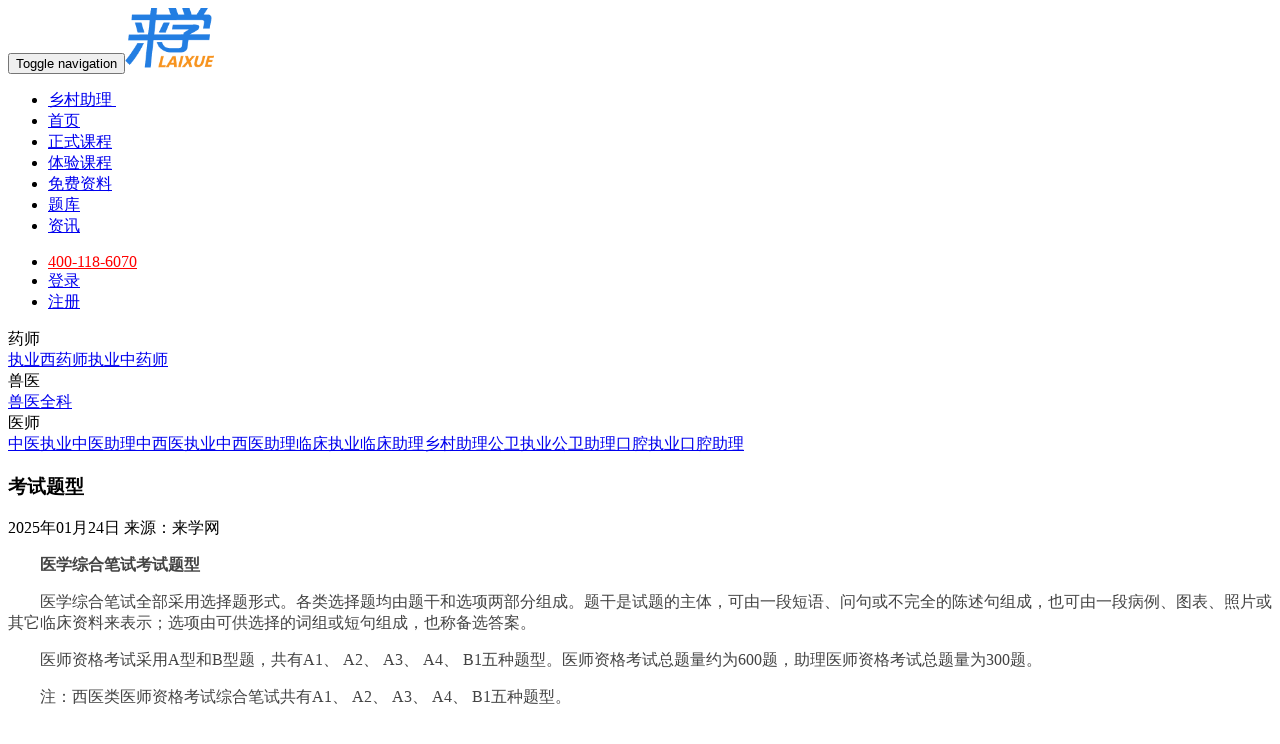

--- FILE ---
content_type: text/html; charset=UTF-8
request_url: http://www.laixue.com/article/187296
body_size: 16448
content:
<!DOCTYPE html>
<html lang="zh-CN">

<head>
	<meta charset="UTF-8" />
	<meta http-equiv="X-UA-Compatible" content="IE=edge">
	<!--dns加速-->
	<meta http-equiv="x-dns-prefetch-control" content="on">
	<link rel="dns-prefetch" href="//cdn.laixue.com">
	<link rel="dns-prefetch" href="//theme.laixue.com">
	<link rel="dns-prefetch" href="//cdn.bootcss.com">
	<link rel="dns-prefetch" href="//hm.baidu.com">
	<link rel="dns-prefetch" href="//at.alicdn.com">
		<title>
					考试题型_考试_乡村助理_来学网			</title>

	

	
	<link rel="shortcut icon" href="/favicon.ico" type="image/x-icon">
	<meta name="keywords" content="考试题型,考试,乡村助理">
<meta name="description" content="">
<meta name="csrf-param" content="_csrf">
<meta name="csrf-token" content="k9kjnuaBH90bBzdffp6tHPLZm_Y_xPixu7-mSmm83ArblnPprMlni0lDYQYH65xQnYmsoUnxvcnh8eAyB_ruZw==">

<link href="/assets/41e5b4c1/css/bootstrap.css" rel="stylesheet">
<link href="/assets/58a88b16/less/common.css" rel="stylesheet">
<link href="//at.alicdn.com/t/c/font_325644_kk324eh6iq.css" rel="stylesheet">
<link href="/assets/58a88b16/less/frontend.css" rel="stylesheet">	<script>
		var _hmt = _hmt || [];
		(function() {
			var hm = document.createElement("script");
			hm.src = "https://hm.baidu.com/hm.js?3300affc4cc5c636ec6311f7313f22ce";
			var s = document.getElementsByTagName("script")[0];
			s.parentNode.insertBefore(hm, s);
		})();
	</script>
</head>


<body   id="page-article-view" class="app-frontend page page-article-view">
	
	
<header class="new-header navbar-fixed-top">
	<nav id="w0" class="navbar-default navbar"><div class="container-fluid"><div class="navbar-header"><button type="button" class="navbar-toggle" data-toggle="collapse" data-target="#w0-collapse"><span class="sr-only">Toggle navigation</span>
<span class="icon-bar"></span>
<span class="icon-bar"></span>
<span class="icon-bar"></span></button><a class="navbar-brand" href="/"><img src="https://cdn.laixue.com/laixue/com/2023/03/8uHKu9W_.png" width="auto" height="60" alt=""></a></div><div id="w0-collapse" class="collapse navbar-collapse"><ul id="w1" class="navbar-nav-main navbar-nav new-nav-header nav"><li class="item-choose-course nav-item" title="乡村助理"><a href="#">乡村助理&nbsp;<span class="caret"></span></a></li>
<li class="nav-item index view "><a href="/xiangcunzhuli">首页</a></li>
<li class="nav-item vip-course "><a href="/course/index?cid=87&amp;vip=1">正式课程</a></li>
<li class="nav-item fee-course "><a href="/course/index?cid=87">体验课程</a></li>
<li class="nav-item fee-course "><a href="/ziliao?cid=87">免费资料</a></li>
<li class="nav-item tiku "><a href="/exam/index?cid=87">题库</a></li>
<li class="nav-item article current-tab active"><a href="/zx/index?cid=87">资讯</a></li></ul>
	<ul id="w2" class="navbar-nav-sub navbar-nav navbar-right nav"><li class="kefu-phone"><a href="#" rel="external nofollow" style="color: red;cursor: context-menu;">400-118-6070</a></li>
<li class="login"><a href="/login" rel="external nofollow">登录</a></li>
<li class="signup"><a href="/signup" rel="external nofollow">注册</a></li></ul>
	</div></div></nav>	<!-- 分类框 -->
	<div class="container category-container">
		<div class="category-box site-category hidden">
			<div class="category-item row"><div class="refer-category col-sm-1">药师</div><div class="child-category col-sm-11 block-list"><a class="cate-item block-list-item hot-item" href="/xiyaoshi">执业西药师<span class="glyphicon glyphicon-fire"></span></a><a class="cate-item block-list-item hot-item" href="/zhongyaoshi">执业中药师<span class="glyphicon glyphicon-fire"></span></a></div></div><div class="category-item row"><div class="refer-category col-sm-1">兽医</div><div class="child-category col-sm-11 block-list"><a class="cate-item block-list-item hot-item" href="/shouyiquanke">兽医全科<span class="glyphicon glyphicon-fire"></span></a></div></div><div class="category-item row"><div class="refer-category col-sm-1">医师</div><div class="child-category col-sm-11 block-list"><a class="cate-item block-list-item " href="/zhongyizhiye">中医执业</a><a class="cate-item block-list-item " href="/zhongyizhuli">中医助理</a><a class="cate-item block-list-item hot-item" href="/zhongxiyizhiye">中西医执业<span class="glyphicon glyphicon-fire"></span></a><a class="cate-item block-list-item " href="/zhongxiyizhuli">中西医助理</a><a class="cate-item block-list-item hot-item" href="/linchuangzhiye">临床执业<span class="glyphicon glyphicon-fire"></span></a><a class="cate-item block-list-item hot-item" href="/linchuangzhuli">临床助理<span class="glyphicon glyphicon-fire"></span></a><a class="cate-item block-list-item " href="/xiangcunzhuli">乡村助理</a><a class="cate-item block-list-item " href="/gongweizhiye">公卫执业</a><a class="cate-item block-list-item " href="/gongweizhuli">公卫助理</a><a class="cate-item block-list-item " href="/kouqiangzhiye">口腔执业</a><a class="cate-item block-list-item " href="/kouqiangzhuli">口腔助理</a></div></div>		</div>
	</div>
</header>
	
<div class="fudao-list">
	<div class="container">
		<div class="row">
			<div class="col-sm-9">
				<div class="article-content">
					<div class="content-heading text-center">
                        <h3>考试题型</h3>                        <span>2025年01月24日</span>
                        <span>来源：来学网</span>
                    </div>

                    <div class="content-body">
                        <p style="text-align:start"><span style="color:#333333"><span style="color:#444444">　　<strong>医学综合笔试考试题型</strong></span></span></p>

<p style="text-align:start"><span style="color:#333333"><span style="color:#444444">　　医学综合笔试全部采用选择题形式。各类选择题均由题干和选项两部分组成。题干是试题的主体，可由一段短语、问句或不完全的陈述句组成，也可由一段病例、图表、照片或其它临床资料来表示；选项由可供选择的词组或短句组成，也称备选答案。</span></span></p>

<p style="text-align:start"><span style="color:#333333"><span style="color:#444444">　　医师资格考试采用A型和B型题，共有A1、 A2、 A3、 A4、 B1五种题型。医师资格考试总题量约为600题，助理医师资格考试总题量为300题。</span></span></p>

<p style="text-align:start"><span style="color:#333333"><span style="color:#444444">　　注：西医类医师资格考试综合笔试共有A1、 A2、 A3、 A4、 B1五种题型。</span></span></p>

<p style="text-align:start"><span style="color:#333333"><span style="color:#444444">　　中医、中西医结合医师资格医学综合笔试共有A1、A2、B1三种题型。</span></span></p>

<p style="text-align:start"><span style="color:#333333"><span style="color:#444444">　　民族医医师资格医学综合笔试共有A1、A2、B1三种题型。</span></span></p>

<p style="text-align:start"><span style="color:#333333"><span style="color:#444444">　　A1 型题（单句型最 佳选择题）：每一道试题下面有A、B、C、D、E五个备选答案，请从中选择一个最 佳答案，并在答题卡上将相应题号的相应字母所属的方框涂黑。</span></span></p>

<p style="text-align:start"><span style="color:#333333"><span style="color:#444444">　　A2 型题（病例摘要型最 佳选择题）：每一道试题是以一个小案例出现的，其下面都有A、B、C、D、E五个备选答案，请从中选择一个最 佳答案，并在答题卡上将相应题号的相应字母所属的方框涂黑。</span></span></p>

<p style="text-align:start"><span style="color:#333333"><span style="color:#444444">　　B1 型题（标准配伍题）：提供若干组试题，每组试题共用在试题前列出的A、B、C、D、E五个备选答案，从中选择一个与问题关系最密切的答案，并在答题卡上将相应题号的相应字母所属的方框涂黑。某个备选答案可能被选择一次、多次或不被选择。</span></span></p>

<p style="text-align:start"><span style="color:#333333"><span style="color:#444444">　　A3 型题（病例组型最 佳选择题）：提供若干个案例，每个案例下设若干道试题。根据案例所提供的信息，在每一道试题下面的A、B、C、D、E五个备选答案中选择一个最 佳答案，并在答题卡上将相应题号的相应字母所属的方框涂黑。</span></span></p>

<p style="text-align:start"><span style="color:#333333"><span style="color:#444444">　　A4 型题（病例串型最 佳选择题）：以下提供若干个案例，每个案例下设若干道试题。请根据案例所提供的信息，在每一道试题下面的A、B、C、D、E五个备选答案中选择一个最 佳答案，并在答题卡上将相应题号的相应字母所属的方框涂黑。有的试题中提供了与病例相关的辅助或假定信息，要根据该题提供的信息来回答问题，这些信息不一定与病例中的具体病人有关。</span></span></p>                    </div>

					<div class="ad-two" style="margin: 20px 0 20px 0;">
						<div class="title-box">
							<p class="ad-two-title">
								来学网现已开通线上辅导课程，名师授课、专家答疑、更有定制科学复习计划！点击进入：
								<a class="laixue-net" href="/">来学网</a>
							</p>
						</div>
						<div class="two-desc">
							<div class="box-1">
								<div>心之所往<br>来而学之</div>
							</div>
							<div class="box-2 box-p">
								<p>更多热门考试资讯，点击进入：<a href="/">来学网</a></p>
							</div>
							<div class="box-3 box-p">
								<p>在线视频学习，海量题库选择，点击进入：<a href="/">来学网</a></p>
							</div>
						</div>
					</div>


					<div class="ad-one">
						<p>梅花香自苦寒来，学习是一个打磨自己的过程，希望小编整理的资料可以助你一臂之力。</p>
						<p>
							点击进入>>>><a class="link" href="/">来学网—未来因学而变</a>
						</p>
						<p class="ad-foot">
							<a href="https://work.weixin.qq.com/ca/cawcde7e88275a03c6" target="_blank">学习视频，在线题库、报考指南、成绩查询、行业热点等尽在来学网（点击进入）</a>						</p>
					</div>

					<div class="content-footer text-right">
                        <a href="/">来学网(www.laixue.com)</a>
                        <p>
                            <span class="author">责编：一月</span>
                        </p>
                        <div id="pagination" class="mt20 text-center">
                                                    </div>
                    </div>
                </div>

                <div class="relation-link row">
					<div class="col-sm-6 ellipsis">
													<span>上一篇：</span>
							<a href="/article/187294">科目安排</a>											</div>
					<div class="col-sm-6 ellipsis text-right">
											</div>
				</div>

									<div class="article-new">
						<div class="title-box">
							<span class="iconfont icon-remenzixun"></span>
							<span>最新资讯</span>
						</div>
						<div class="article-new-box">
							<ul class="clearfix">
								<li class="block-list-item block-list"><a class="block-list-item ellipsis" href="/article/1020301" title="关于山东省第二届医学生法律知识竞赛获奖名单的公示">关于山东省第二届医学生法律知识竞赛获奖名单的公示</a><span class="block-list-item title-fixed">2小时前</span></li><li class="block-list-item block-list"><a class="block-list-item ellipsis" href="/article/1020300" title="抚州2026年中级会计报考需要符合什么条件？">抚州2026年中级会计报考需要符合什么条件？</a><span class="block-list-item title-fixed">2小时前</span></li><li class="block-list-item block-list"><a class="block-list-item ellipsis" href="/article/1020299" title="抚州2026年中级会计考试时间出来了吗？">抚州2026年中级会计考试时间出来了吗？</a><span class="block-list-item title-fixed">2小时前</span></li><li class="block-list-item block-list"><a class="block-list-item ellipsis" href="/article/1020298" title="汕头2026年一级建造师报名时间预测！">汕头2026年一级建造师报名时间预测！</a><span class="block-list-item title-fixed">2小时前</span></li><li class="block-list-item block-list"><a class="block-list-item ellipsis" href="/article/1020297" title="东营2026年CPA考试科目">东营2026年CPA考试科目</a><span class="block-list-item title-fixed">2小时前</span></li><li class="block-list-item block-list"><a class="block-list-item ellipsis" href="/article/1020296" title="邵阳2026年注册会计师考试时间预测！">邵阳2026年注册会计师考试时间预测！</a><span class="block-list-item title-fixed">2小时前</span></li><li class="block-list-item block-list"><a class="block-list-item ellipsis" href="/article/1020295" title="点击查看~鹤壁2026年护士资格报考事项">点击查看~鹤壁2026年护士资格报考事项</a><span class="block-list-item title-fixed">2小时前</span></li><li class="block-list-item block-list"><a class="block-list-item ellipsis" href="/article/1020294" title="赣州2026年监理工程师报名入口何时开通？">赣州2026年监理工程师报名入口何时开通？</a><span class="block-list-item title-fixed">2小时前</span></li><li class="block-list-item block-list"><a class="block-list-item ellipsis" href="/article/1020293" title="赣州2026年监理工程师报名时间出来了吗？">赣州2026年监理工程师报名时间出来了吗？</a><span class="block-list-item title-fixed">2小时前</span></li><li class="block-list-item block-list"><a class="block-list-item ellipsis" href="/article/1020292" title="荆门2026年卫生资格考试报名入口开放时间">荆门2026年卫生资格考试报名入口开放时间</a><span class="block-list-item title-fixed">2小时前</span></li>							</ul>
						</div>
					</div>
							</div>

			<div class="col-sm-3">
				
<div class="fudao-rightbar">
    <div class="ad-box"><a href="javascript:void(0)"><img class="img-responsive center-block" src="https://cdn.laixue.com/laixue/ad/2024/08/Tgi37Wpf.png" alt="获客广告"></a></div>
    
    <div class="section-box zt-box">
        <h4 class="box-title">热门专题</h4><ul class="list-group"><li><a class="center-block ellipsis" href="/article/187289" title="考试介绍">考试介绍</a></li>
<li><a class="center-block ellipsis" href="/article/187288" title="报名入口">报名入口</a></li>
<li><a class="center-block ellipsis" href="/article/187292" title="打印入口">打印入口</a></li>
<li><a class="center-block ellipsis" href="/article/187293" title="打印时间">打印时间</a></li>
<li><a class="center-block ellipsis" href="/article/187287" title="报考条件">报考条件</a></li>
<li><a class="center-block ellipsis" href="/article/187406" title="考试科目">考试科目</a></li>
<li><a class="center-block ellipsis" href="/article/187434" title="查分入口">查分入口</a></li>
<li><a class="center-block ellipsis" href="/article/187295" title="考试时间">考试时间</a></li>
<li><a class="center-block ellipsis" href="/article/187477" title="证书领取">证书领取</a></li>
<li><a class="center-block ellipsis" href="/article/187452" title="查分时间">查分时间</a></li>
<li><a class="center-block ellipsis" href="/article/187286" title="报名指南">报名指南</a></li>
<li><a class="center-block ellipsis" href="/article/187423" title="合格标准">合格标准</a></li>
<li><a class="center-block ellipsis" href="/article/187291" title="打印流程">打印流程</a></li>
<li><a class="center-block ellipsis" href="/article/187294" title="科目安排">科目安排</a></li>
<li><a class="center-block ellipsis" href="/article/187467" title="领证注意事项">领证注意事项</a></li>
<li><a class="center-block ellipsis" href="/article/187290" title="注意事项">注意事项</a></li>
<li><a class="center-block ellipsis" href="/article/989300" title="来学网告诉你乡村全科助理医师考试科目有哪些？">来学网告诉你乡村全科助理医师考试科目有哪些？</a></li>
<li><a class="center-block ellipsis" href="/article/988764" title="来学网提醒2025年报考乡村全科医生需要什么条件？">来学网提醒2025年报考乡村全科医生需要什么条件？</a></li>
<li><a class="center-block ellipsis" href="/article/1003440" title="来学网告诉你乡村全科考试内容有哪些？">来学网告诉你乡村全科考试内容有哪些？</a></li></ul>    </div>
</div>			</div>
		</div>
	</div>
</div>
			
<aside class="right-sidebar">
	<div id="shortcut" class="sidebar-item sidecar-right-div">
		<ul>
							<li class="complain">
					<a rel="external nofollow"
						href="/advice/create?type=tousu"
						target="_blank">
						<span class="iconfont icon-tousu1"></span>
						<span>投诉</span>
					</a>
				</li>
				<li class="member">
					<a rel="external nofollow" href="/u/dashboard">
						<span class="iconfont icon-wode1"></span>
						<span>我的</span>
					</a>
				</li>
						<li class="kefu-trigger">
				<a rel="external nofollow" href="https://uclient.yunque360.com/frame.html?company_id=cki01esl2ukr9t&sid=4083586214253055" target="_blank" class="tel">
					<span class="iconfont icon-kefu"></span>
					<span>客服</span>
				</a>
			</li>
			<li>
				<a rel="external nofollow" href="/advice/create"
					target="_blank">
					<span class="iconfont icon-fankuiyijian"></span>
					<span>反馈</span>
				</a>
			</li>
			<li class="anti-fraud">
				<a rel="external nofollow" href="https://mp.weixin.qq.com/s/4A7LYSt19GWMoD1j6RjX-g" target="_blank">
					<span style="margin-top: 16px;">反诈声明</span>
				</a>
			</li>
						<li>
				<a rel="external nofollow" href="/policy?type=EXEMPT"
					target="_blank">
					<span style="margin-top: 16px;">免责声明</span>
				</a>
			</li>
										<li class="qrcode" style = "display:none">
					<img src="https://open.weixin.qq.com/qr/code?username=laixue360"/>
					<span>扫描关注官方公众号</span>
					<a rel="external nofollow" href="/weixin"
					target="_blank">
						<span>点击可查询<br/>招生授权微信号</span>
					</a>
				</li>
				<li class="qrcode-trigger">
					<span class="iconfont icon-erweima"></span>
				</li>
			
		</ul>
	</div>
	<div id="gotop" class="sidebar-item" style="display: none;">
		<a rel="external nofollow" href="#">
			<span class="iconfont icon-shang"></span>
			<span>回顶部</span>
		</a>
	</div>
</aside>
	
			
<footer class="main-footer">
	<div class="mt20 container">
		<div class="row">
			<div class="col-md-5 company-info">
				<div class="about-us">
					<div class="seo-footer-desc">
						<p>
							<span class="seo-footer-title">
								<strong>关于我们：</strong>
							</span>
							<a href="/site/about" target="_blank">
								来学网致力于成人职业教育软件的研发与运营、主要提供以下职业考试软件服务：初级会计师、中级会计职称、经济师、一级建造师、二级建造师、等成人职称技能教育的模拟题库练习及备考软件服务。<br/>
								来学网—未来因学而变！<span style="color:#3385FF"> &gt;点击查看更多<span>
							</a>
						</p>
					</div>
				</div>

				<div class="copyright-info">
					<p><p>品牌运营公司：上海来学网教育科技有限公司（<a href="/themes/default/images/img-license-laixue.jpg" target="_blank">工商执照</a>，021-60516439）</p><p>技术服务与支持公司：畅学文化（<a href="/themes/default/images/img-license-changxue.jpg" target="_blank">工商执照</a>，021-60543805）</p><p>版权所有 © 2014-2025，来学网</p></p>				</div>

				<div class="app-download mt20 row text-center">
											<div class="col-sm-4">
							<img src="/themes/default/images/img-qrcode-laixue360.jpg" width="120" height="120" alt="">							<p>官方公众号</p>
						</div>
					
					<div class="col-sm-4">
						<img src="/themes/default/images/xiaochengxu.jpg" width="120" height="120" alt="">						<p>官方小程序</p>
					</div>

											<div class="col-sm-4">
							<img src="[data-uri]" width="120" height="120" alt=""><img class="app-icon" src="https://cdn.laixue.com/laixue/com/2023/05/Lm56Dmnh.png" alt=""><p>来学宝典</p>						</div>
									</div>
			</div>

			<div class="col-md-5 contact-us">
				<p class="seo-footer-title">
					<strong>联系我们</strong>
				</p>

				<div class="contact">
										<div class="row">
						<div class="col-lg-4 title">客服热线</div>
						<div class="col-lg-7" style="color: #5F5F5F;">400-118-6070</div>
					</div>
					
										<div class="row">
						<div class="col-lg-4 title">投诉与监督</div>
						<div class="col-lg-7">
							<div style="color: #5F5F5F;">021-60342241</div><div style="color: #5F5F5F;">021-60340984</div>						</div>
					</div>
					
										<div class="row">
						<div class="col-lg-4 title">监督举报邮箱</div>
						<div class="col-lg-7">laixuefawu@126.com</div>
					</div>
									</div>
				<a href="/advice/create?type=TOUSU" class="complain" target="_blank">我要投诉</a>

				<div class="address">
					<p class="seo-footer-title">
						<strong>公司地址</strong>
					</p>

					<div class="company">
						<p>
							注册地址：上海市奉贤区青村镇奉柘公路3108号1600室
						</p>
						<p>
							普陀公司：上海市普陀区曹杨路1040弄中谊大厦2号楼19层北
						</p>
						<p style="color:#3385FF">
							点击查看&nbsp;>>&nbsp;
							<a href="/site/campus" style="color: #3385FF;" target="_blank">全国运营中心</a>
						</p>
					</div>
				</div>
			</div>

			<div class="col-md-2">
				<div class="policy-info">
					<li><a href="https://mp.weixin.qq.com/s/4A7LYSt19GWMoD1j6RjX-g" target="_blank" style="color:#F01212">退费骗局</a></li><li><a href="/policy?type=APPOINT" target="_blank">来学网客户公约</a></li><li><a href="/policy?type=PUBLICITY" target="_blank">价格公示</a></li><li><a href="/policy?type=USER" target="_blank">用户注册协议</a></li><li><a href="/policy?type=PRIVATE" target="_blank">隐私政策</a></li><li><a href="/weixin/index" target="_blank">官方微信公众号</a></li><li><a href="/term/index" target="_blank">来学词条</a></li><li><a href="/site/honour" target="_blank">公司荣誉</a></li>				</div>
			</div>
		</div>
	</div>

	<div class="footer-copyright text-center">
		<div class="container">
			<div class="block-list">
				<a class="block-list-item" href="https://beian.miit.gov.cn/" rel="nofollow" target="_blank"><img src="/themes/default/images/ico-gbeian.png" alt=""><span>沪ICP备14016521号-1</span></a><a class="block-list-item" href="https://si.trustutn.org/info?sn=823190320037830738553&amp;certType=1" rel="nofollow" target="_blank"><img src="/themes/default/images/ico-shuidi.png" alt=""><span>品牌官网</span></a><a class="block-list-item" href="http://xinyong.360.cn/detail/www.laixue.com" rel="nofollow" target="_blank"><img src="/themes/default/images/ico-360xinyong.gif" alt=""><span>360信用认证</span></a><a class="block-list-item" href="https://www.baidu.com/s?wd=%E4%B8%8A%E6%B5%B7%E7%95%85%E5%AD%A6%E6%96%87%E5%8C%96%E4%BC%A0%E6%92%AD%E6%9C%89%E9%99%90%E5%85%AC%E5%8F%B8@v" rel="nofollow" target="_blank"><img src="/themes/default/images/ico-baidu.png" alt=""><span>百度实名认证</span></a><a class="block-list-item" href="/themes/default/images/img-broadcasting-license.jpg" rel="nofollow" target="_blank"><img src="/themes/default/images/ico-tv.png" alt=""><span>广播电视节目制作经营许可证</span></a><a class="block-list-item" href="/themes/default/images/img-icp.jpg" rel="nofollow" target="_blank"><img src="/themes/default/images/ico-icp.jpeg" alt=""><span>增值电信业务经营许可证</span></a>			</div>
			<div class="block-list">
				<a class="block-list-item" href="https://v.yunaq.com/certificate?domain=www.laixue.com&amp;code=90030" rel="nofollow" target="_blank"><img src="/themes/default/images/ico-chuangyu.png" alt=""><span>网站信用认证证书</span></a><a class="block-list-item" href="/themes/default/images/img-bestsign.jpg" rel="nofollow" target="_blank"><img src="/themes/default/images/ico-bestsign.png" alt=""><span>企业实名证书</span></a><a class="block-list-item" href="/themes/default/images/img-license-changxue.jpg" rel="nofollow" target="_blank"><img src="/themes/default/images/ico-guohui.png" alt=""><span>营业执照</span></a><a class="block-list-item" href="/themes/default/images/img-license-web-cluture.jpg" rel="nofollow" target="_blank"><img src="/themes/default/images/ico-guohui.png" alt=""><span>网络文化经营许可证</span></a><a class="block-list-item" href="http://www.beian.gov.cn/portal/registerSystemInfo?recordcode=31011502008512" rel="nofollow" target="_blank"><img src="/themes/default/images/ico-beian.png" alt=""><span>沪公网安备31011502008512号</span></a><a class="block-list-item" href="http://www.zx110.org" rel="nofollow" target="_blank"><img src="/themes/default/images/ico-zhengxin.png" alt=""><span>网络社会证信网</span></a>			</div>
			<div>
				<span>开发者：畅考信息科技</span>				&nbsp;|&nbsp;
				<span>应用版本：2.5.1</span>				&nbsp;|&nbsp;
				<span>应用权限：<a href="/policy?type=PRIVATE#section-11" target="_blank">查看详情>></a></span>				&nbsp;|&nbsp;
				<span>隐私政策：<a href="/policy?type=PRIVATE" target="_blank">查看详情>></a></span>				&nbsp;|&nbsp;
				<span><a href="/policy?type=USER" target="_blank">用户协议</a></span>			</div>
		</div>
	</div>
</footer>

<script>
	(function(y, un, q, u, e) {
	window[un] =
		window[un] ||
		function(y) {
		window[un].company_id = window[un].company_id || y;
		(window[un].sid  = '4083586214253055');
		};
		u = document.createElement("script");
		u.src = q + "?v=" + new Date().getUTCDate();
		u.async = true;
		e = document.getElementsByTagName("script")[0];
		e.parentNode.insertBefore(u, e);
	})(window,"_YUNQUE","//dist.yunque360.com/bundle.js");
	_YUNQUE("cki01esl2ukr9t");
</script>		
	<div class="toast" id="toast"></div>

	<script src="/assets/e1553135/jquery.js"></script>
<script src="/assets/41e5b4c1/js/bootstrap.js"></script>
<script src="/assets/671ff474/jquery.lazy.min.js"></script>
<script src="/assets/92f87528/yii.js"></script>
<script src="/assets/58a88b16/js/common.js"></script>			<script>
			(function() {
				var bp = document.createElement('script');
				var curProtocol = window.location.protocol.split(':')[0];
				if (curProtocol === 'https') {
					bp.src = 'https://zz.bdstatic.com/linksubmit/push.js';
				} else {
					bp.src = 'http://push.zhanzhang.baidu.com/push.js';
				}
				var s = document.getElementsByTagName("script")[0];
				s.parentNode.insertBefore(bp, s);
			})();
		</script>
	</body>

</html>


--- FILE ---
content_type: text/css
request_url: http://at.alicdn.com/t/c/font_325644_kk324eh6iq.css
body_size: 1905
content:
@font-face {
  font-family: "iconfont"; /* Project id 325644 */
  src: url('//at.alicdn.com/t/c/font_325644_kk324eh6iq.woff2?t=1744080739463') format('woff2'),
       url('//at.alicdn.com/t/c/font_325644_kk324eh6iq.woff?t=1744080739463') format('woff'),
       url('//at.alicdn.com/t/c/font_325644_kk324eh6iq.ttf?t=1744080739463') format('truetype');
}

.iconfont {
  font-family: "iconfont" !important;
  font-size: 16px;
  font-style: normal;
  -webkit-font-smoothing: antialiased;
  -moz-osx-font-smoothing: grayscale;
}

.icon-super-vip:before {
  content: "\e6a5";
}

.icon-svip:before {
  content: "\e69d";
}

.icon-boshimao:before {
  content: "\e699";
}

.icon-datiqia:before {
  content: "\e69a";
}

.icon-xiazai2:before {
  content: "\e69b";
}

.icon-zhibo:before {
  content: "\e69c";
}

.icon-zhibo1:before {
  content: "\e80b";
}

.icon-yuekaohebiao:before {
  content: "\e71a";
}

.icon-wenziwendang:before {
  content: "\e698";
}

.icon-remenzixun:before {
  content: "\e697";
}

.icon-a-2_huaban1:before {
  content: "\e694";
}

.icon-a-1:before {
  content: "\e696";
}

.icon-dianhua1:before {
  content: "\e690";
}

.icon-dizhi1:before {
  content: "\e693";
}

.icon-zhengcewenjian-m:before {
  content: "\e7df";
}

.icon-guanyuwomen:before {
  content: "\e68d";
}

.icon-fuwu:before {
  content: "\e68c";
}

.icon-wodekecheng-xuanzhong:before {
  content: "\e6d1";
}

.icon-yigoukecheng:before {
  content: "\e682";
}

.icon-falvshengming:before {
  content: "\e695";
}

.icon-word-01:before {
  content: "\e689";
}

.icon-excel-01:before {
  content: "\e68a";
}

.icon-DOC-01:before {
  content: "\e683";
}

.icon-PPT-01:before {
  content: "\e686";
}

.icon-rar-01:before {
  content: "\e687";
}

.icon-a-pdf_huaban1:before {
  content: "\e680";
}

.icon-yuangongchaxun:before {
  content: "\e685";
}

.icon-zhitongche:before {
  content: "\e67f";
}

.icon-bofang:before {
  content: "\e719";
}

.icon-bianzu3:before {
  content: "\e692";
}

.icon-bofangshichang:before {
  content: "\e67e";
}

.icon-fangdajing:before {
  content: "\e67c";
}

.icon-shijian:before {
  content: "\e67b";
}

.icon-right:before {
  content: "\e677";
}

.icon-xiazai1:before {
  content: "\e67a";
}

.icon-shouji1:before {
  content: "\e6a1";
}

.icon-yanzhengma1:before {
  content: "\e676";
}

.icon-mima:before {
  content: "\e674";
}

.icon-sao:before {
  content: "\e675";
}

.icon-saomiaoerweima:before {
  content: "\e6b9";
}

.icon-dui1:before {
  content: "\e66e";
}

.icon-diannao:before {
  content: "\e66f";
}

.icon-erweima1:before {
  content: "\e670";
}

.icon-yanjing:before {
  content: "\e673";
}

.icon-selected:before {
  content: "\e671";
}

.icon-xuanzekuang:before {
  content: "\e672";
}

.icon-nav:before {
  content: "\e66c";
}

.icon-tiku:before {
  content: "\e6f1";
}

.icon-datika:before {
  content: "\e665";
}

.icon-shoujidiannao:before {
  content: "\e668";
}

.icon-online-video:before {
  content: "\e667";
}

.icon-zixun:before {
  content: "\e669";
}

.icon-biao:before {
  content: "\e664";
}

.icon-books:before {
  content: "\e666";
}

.icon-index-wszggj:before {
  content: "\e662";
}

.icon-off:before {
  content: "\e65f";
}

.icon-lajitong:before {
  content: "\e65a";
}

.icon-star2:before {
  content: "\e65b";
}

.icon-search1:before {
  content: "\e65c";
}

.icon-zuo:before {
  content: "\e658";
}

.icon-you:before {
  content: "\e659";
}

.icon-xiala1:before {
  content: "\e660";
}

.icon-dengpaolightbulb3:before {
  content: "\e679";
}

.icon-wode1:before {
  content: "\e657";
}

.icon-quan:before {
  content: "\e741";
}

.icon-cuo:before {
  content: "\e654";
}

.icon-dui:before {
  content: "\e655";
}

.icon-zhangjiezhuanhuan:before {
  content: "\e653";
}

.icon-qiehuan:before {
  content: "\e678";
}

.icon-linianzhenti:before {
  content: "\e65d";
}

.icon-gaokaochongci:before {
  content: "\e65e";
}

.icon-dizhi:before {
  content: "\e64f";
}

.icon-dianhua:before {
  content: "\e650";
}

.icon-aite:before {
  content: "\e651";
}

.icon-biji:before {
  content: "\e641";
}

.icon-zonghe:before {
  content: "\e69e";
}

.icon-cuotiku:before {
  content: "\e642";
}

.icon-weizhi:before {
  content: "\e643";
}

.icon-tubiaozhizuomoban:before {
  content: "\e644";
}

.icon-zhangjiekecheng:before {
  content: "\e646";
}

.icon-cankaowenjian:before {
  content: "\e647";
}

.icon-liebiao:before {
  content: "\e684";
}

.icon-sousuo:before {
  content: "\e64d";
}

.icon-navicon-hdbk:before {
  content: "\e66a";
}

.icon-star1:before {
  content: "\e64e";
}

.icon-tousu1:before {
  content: "\e63c";
}

.icon-wode:before {
  content: "\e63f";
}

.icon-erweima:before {
  content: "\e638";
}

.icon-shang:before {
  content: "\e639";
}

.icon-fankuiyijian:before {
  content: "\e68f";
}

.icon-kefu:before {
  content: "\e734";
}

.icon-xiaoxi:before {
  content: "\e63a";
}

.icon-zyys:before {
  content: "\e62c";
}

.icon-zyysh:before {
  content: "\e64a";
}

.icon-index-wszg:before {
  content: "\e62e";
}

.icon-index-zyysh:before {
  content: "\e62f";
}

.icon-index-zyys:before {
  content: "\e631";
}

.icon-index-ckjj:before {
  content: "\e632";
}

.icon-index-jzgc:before {
  content: "\e634";
}

.icon-index-zcxl:before {
  content: "\e635";
}

.icon-index-jrl:before {
  content: "\e637";
}

.icon-ckjj:before {
  content: "\e627";
}

.icon-jzgc:before {
  content: "\e629";
}

.icon-zcxl:before {
  content: "\e663";
}

.icon-zyyys:before {
  content: "\e62b";
}

.icon-wszg:before {
  content: "\e661";
}

.icon-jrl:before {
  content: "\e6a3";
}

.icon-top:before {
  content: "\e6c9";
}

.icon-meiyoushuju:before {
  content: "\e6dc";
}

.icon-lxbd:before {
  content: "\e61d";
}

.icon-lxbd-square:before {
  content: "\e622";
}

.icon-video1:before {
  content: "\e66b";
}

.icon-icon184:before {
  content: "\e6b8";
}

.icon-paper1:before {
  content: "\e621";
}

.icon-logout:before {
  content: "\e636";
}

.icon-notice:before {
  content: "\e68b";
}

.icon-yanzhengma:before {
  content: "\e61c";
}

.icon-shape-3:before {
  content: "\e62a";
}

.icon-shape-4:before {
  content: "\e6c1";
}

.icon-shape-2:before {
  content: "\e6c0";
}

.icon-shape-5:before {
  content: "\e61b";
}

.icon-shape-1:before {
  content: "\e656";
}

.icon-shape-0:before {
  content: "\e69f";
}

.icon-display:before {
  content: "\e613";
}

.icon-shouji:before {
  content: "\e63e";
}

.icon-sanjiao:before {
  content: "\e67d";
}

.icon-shuaxin:before {
  content: "\e633";
}

.icon-icon:before {
  content: "\e610";
}

.icon-tongji:before {
  content: "\e6e0";
}

.icon-yinle:before {
  content: "\e630";
}

.icon-xiazai:before {
  content: "\e6b7";
}

.icon-gantanhao11-copy:before {
  content: "\e600";
}

.icon-6goumaijichufuwu:before {
  content: "\e60a";
}

.icon-andorid:before {
  content: "\e68e";
}

.icon-apple:before {
  content: "\e6b5";
}

.icon-examineunpressed:before {
  content: "\e688";
}

.icon-upload:before {
  content: "\e8c0";
}

.icon-iconquestionanswer:before {
  content: "\e617";
}

.icon-fenxiang:before {
  content: "\e626";
}

.icon-wancheng:before {
  content: "\e645";
}

.icon-course:before {
  content: "\e606";
}

.icon-pay:before {
  content: "\e7f7";
}

.icon-exam:before {
  content: "\e608";
}

.icon-personal_information_audit:before {
  content: "\e60b";
}

.icon-hands:before {
  content: "\e625";
}

.icon-paper:before {
  content: "\e61a";
}

.icon-time:before {
  content: "\e77e";
}

.icon-eye-open:before {
  content: "\e681";
}

.icon-truck:before {
  content: "\e640";
}

.icon-shopping:before {
  content: "\e6d0";
}

.icon-jibenxinxi:before {
  content: "\e624";
}

.icon-iphone:before {
  content: "\e607";
}

.icon-search:before {
  content: "\e614";
}

.icon-rderform:before {
  content: "\e6a2";
}

.icon-computer:before {
  content: "\e628";
}

.icon-book:before {
  content: "\e616";
}

.icon-examjudge:before {
  content: "\e70f";
}

.icon-lock1:before {
  content: "\e64c";
}

.icon-classroom:before {
  content: "\e60e";
}

.icon-icon207:before {
  content: "\e620";
}

.icon-eye-close:before {
  content: "\e611";
}

.icon-star:before {
  content: "\e605";
}

.icon-play:before {
  content: "\e720";
}

.icon-bulb:before {
  content: "\e63d";
}

.icon-heart:before {
  content: "\e6c4";
}

.icon-icon1:before {
  content: "\e60d";
}

.icon-print:before {
  content: "\e61e";
}

.icon-icon2:before {
  content: "\e691";
}

.icon-icon3:before {
  content: "\e652";
}

.icon-people:before {
  content: "\e648";
}

.icon-downloadzhuanhuan:before {
  content: "\e618";
}

.icon-lock:before {
  content: "\e62d";
}

.icon-video:before {
  content: "\e6b6";
}

.icon-information:before {
  content: "\e619";
}

.icon-icon4:before {
  content: "\e60f";
}

.icon-label:before {
  content: "\e623";
}

.icon-icon5:before {
  content: "\e6b1";
}

.icon-download:before {
  content: "\e61f";
}

.icon-icon6:before {
  content: "\e601";
}

.icon-icon7:before {
  content: "\e602";
}

.icon-icon8:before {
  content: "\e66d";
}

.icon-iconfontinformation:before {
  content: "\e6b2";
}

.icon-icon9:before {
  content: "\e64b";
}

.icon-arrow1:before {
  content: "\e6c8";
}

.icon-icon11:before {
  content: "\e60c";
}

.icon-headset:before {
  content: "\e6b4";
}

.icon-needle-right-copy:before {
  content: "\e603";
}

.icon-wrong:before {
  content: "\e604";
}

.icon-icon10:before {
  content: "\e63b";
}

.icon-information1:before {
  content: "\e649";
}

.icon-arrowdropdown:before {
  content: "\e609";
}

.icon-information2:before {
  content: "\e615";
}

.icon-mark:before {
  content: "\e612";
}

.icon-clock:before {
  content: "\e6b3";
}

